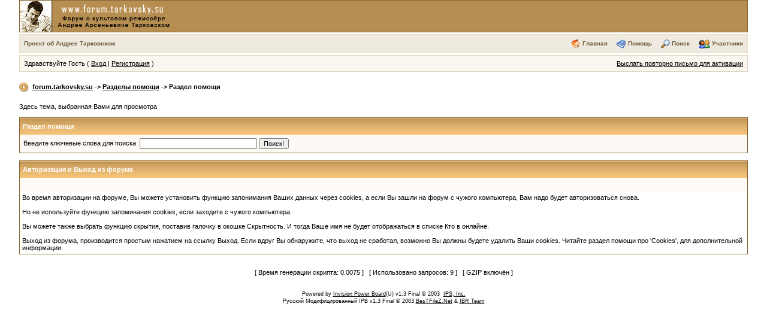

--- FILE ---
content_type: text/html; charset=windows-1251
request_url: http://forum.tarkovsky.su/index.php?s=8bbe3d84f4880be9aa83ef24367453dd&act=Help&CODE=01&HID=11
body_size: 5070
content:
<html> 
<head> 
<title>Форум об Андрее Тарковском :: Жертвоприношение, Ностальгия, Время путешествия, Сталкер, Зеркало, Солярис, Андрей Рублёв, Иваново Детство, Каток и скрипка, Tarkovsky, Andrei Tarkovsky, Раздел помощи</title> 
<meta http-equiv="content-type" content="text/html; charset=windows-1251" /> 
 <META Name="copyright" Content="Казармщиков Александр Игоревич">
 <META NAME="author" CONTENT="Казармщиков Александр Игоревич">
 <meta name="description" content="Форум о культовом режиссере Андрее Арсеньевиче Тарковском">
 <META NAME="keywords" CONTENT="Андрей Тарковский, Жертвоприношение, Ностальгия, Время путешествия, Сталкер, Зеркало, Солярис, Андрей Рублёв, Иваново Детство, Каток и скрипка, Tarkovsky, Andrei Tarkovsky">
 
<!--TEMPLATE: skin_global, Template Part: css_inline-->

<style type='text/css'>
/* FIX IE6 Scrollbars bug - Leave this in! */

html { overflow-x: auto; } 



/* Body entry, change forum page background colour, default font, font size, etc. Leave text-align:center to center board content

   #ipwrapper will set text-align back to left for the forum. Any other tables / divs you use must use text-align:left to re-align

   the content properly. This is a work around to a known Internet Explorer bug */

BODY { font-family: Verdana, Tahoma, Arial, sans-serif; font-size: 11px; color: #000; margin:0px;padding:0px;background-color:#FFF; text-align:center }

TABLE, TR, TD { font-family: Verdana, Tahoma, Arial, sans-serif; font-size: 11px; color: #000; }



/* MAIN WRAPPER: Adjust forum width here. Leave margins alone to auto-center content */

#ipbwrapper { text-align:left; width:95%; margin-left:auto;margin-right:auto }

#ipbwrapper img { vertical-align:middle; border: 0px }



a:link, a:visited, a:active { text-decoration: underline; color: #000 }

a:hover { color: #846C46; text-decoration:underline }



fieldset.search { padding:6px; line-height:150% }

label      { cursor:pointer; }

form       { display:inline; }

img.attach { border:2px outset #EEF2F7;padding:2px }



.googleroot  { padding:6px; line-height:130% }

.googlechild { padding:6px; margin-left:30px; line-height:130% }

.googlebottom, .googlebottom a:link, .googlebottom a:visited, .googlebottom a:active { font-size:11px; color: #6C583A; }

.googlish, .googlish a:link, .googlish a:visited, .googlish a:active { font-size:14px; font-weight:bold; color:#00D; }

.googlepagelinks { font-size:1.1em; letter-spacing:1px }

.googlesmall, .googlesmall a:link, .googlesmall a:active, .googlesmall a:visited { font-size:10px; color:#434951 }



li.helprow { padding:0px; margin:0px 0px 10px 0px }

ul#help    { padding:0px 0px 0px 15px }



option.cat { font-weight:bold; }

option.sub { font-weight:bold;color:#555 }



.caldate   { text-align:right;font-weight:bold;font-size:11px;color:#777;background-color: #EFE9DF;padding:4px;margin:0px }



.warngood { color:green }

.warnbad  { color:red }



#padandcenter { margin-left:auto;margin-right:auto;text-align:center;padding:14px 0px 14px 0px }



#profilename { font-size:28px; font-weight:bold; }

#calendarname { font-size:22px; font-weight:bold; }



#photowrap { padding:6px; }

#phototitle { font-size:24px; border-bottom:1px solid black }

#photoimg   { text-align:center; margin-top:15px } 



#ucpmenu    { line-height:150%;width:22%; border:1px solid #876634;background-color: #FDFAF5 }

#ucpmenu p  { padding:2px 5px 6px 9px;margin:0px; }

#ucpcontent { background-color: #FDFAF5; border:1px solid #876634;line-height:150%; width:auto }

#ucpcontent p  { padding:10px;margin:0px; }



#ipsbanner { position:absolute;top:1px;right:5%; }

#logostrip { border:1px solid #876634;background-color: #B78E51;padding:0px;margin:0px; }

#submenu   { border:1px solid #EDDDBC;background-color: #EFEADF;font-size:10px;margin:3px 0px 3px 0px;color: #6C583A;font-weight:bold;}

#submenu a:link, #submenu  a:visited, #submenu a:active { font-weight:bold;font-size:10px;text-decoration: none; color: #6C583A; }

#userlinks { border:1px solid #DFD6C2; background-color: #FAF7F0 }



#navstrip  { font-weight:bold;padding:6px 0px 6px 0px; }



.activeuserstrip { background-color: #EDD9BC; padding:6px }



/* Form stuff (post / profile / etc) */

.pformstrip { background-color: #EBE1D1; color:#000;font-weight:bold;padding:7px;margin-top:1px }

.pformleft  { background-color: #FDFAF5; padding:6px; margin-top:1px;width:25%; border-top:1px solid #DFD3C2; border-right:1px solid #DFD3C2; }

.pformleftw { background-color: #FDFAF5; padding:6px; margin-top:1px;width:40%; border-top:1px solid #DFD3C2; border-right:1px solid #DFD3C2; }

.pformright { background-color: #FDFAF5; padding:6px; margin-top:1px;border-top:1px solid #DFD3C2; }



/* Topic View elements */

.signature   { font-size: 10px; color: #339; line-height:150% }

.postdetails { font-size: 10px }

.postcolor   { font-size: 12px; line-height: 160% }



.normalname { font-size: 12px; font-weight: bold; color: #003 }

.normalname a:link, .normalname a:visited, .normalname a:active { font-size: 12px }

.unreg { font-size: 11px; font-weight: bold; color: #900 }



.post1 { background-color: #FDFAF5 }

.post2 { background-color: #F7F3EE }



.postlinksbar { background-color: #FFF;padding:7px;margin-top:1px;font-size:10px; background-image: url(style_images/1/tile_sub.gif) }



/* Common elements */

.row1 { background-color: #FDFAF5 }

.row2 { background-color: #EFE9DF }

.row3 { background-color: #F7F3EE }

.row4 { background-color: #F2ECE4 }





.darkrow1 { background-color: #DFD3C2; color:#000; }

.darkrow2 { background-color: #EDD9BC; color:#6C583A; }

.darkrow3 { background-color: #EBE1D1; color:#6C583A; }



.hlight { background-color: #DFE6EF }



.dlight { background-color: EEF2F7 }



.titlemedium { font-weight:bold; color:#6C583A; padding:7px; margin:0px; background-image: url(style_images/1/tile_sub.gif) }

.titlemedium  a:link, .titlemedium  a:visited, .titlemedium  a:active  { text-decoration: underline; color: #6C583A }



/* Main table top (dark blue gradient by default) */

.maintitle { vertical-align:middle;font-weight:bold; color:#FFF; padding:8px 0px 8px 5px; background-image: url(style_images/1/tile_back.gif);
background-color:#B78E51;
 }

.maintitle a:link, .maintitle  a:visited, .maintitle  a:active { text-decoration: none; color: #FFF }

.maintitle a:hover { text-decoration: underline }



/* tableborders gives the white column / row lines effect */

.plainborder { border:1px solid #876634;background-color:#FDFAF5 }

.tableborder { border:1px solid #876634;background-color:#FFF; padding:0; margin:0 }



.tablefill   { border:1px solid #876634;background-color: #FDFAF5;padding:6px;  }



.tablepad    { background-color: #FDFAF5;padding:6px }

.tablebasic  { width:100%; padding:0px 0px 0px 0px; margin:0px; border:0px }



.wrapmini    { float:left;line-height:1.5em;width:25% }

.pagelinks   { float:left;line-height:1.2em;width:35% }



.desc { font-size:10px; color:#434951 }

.edit { font-size: 9px }





.searchlite { font-weight:bold; color:#F00; background-color:#FF0 }



#QUOTE { white-space:normal; font-family: Verdana, Arial; font-size: 11px; color: #465584; background-color: #FEFCFA; border: 1px solid #000; padding-top: 2px; padding-right: 2px; padding-bottom: 2px; padding-left: 2px }

#CODE  { white-space:normal; font-family: Courier, Courier New, Verdana, Arial;  font-size: 11px; color: #465584; background-color: #FEFCFA; border: 1px solid #000; padding-top: 2px; padding-right: 2px; padding-bottom: 2px; padding-left: 2px }



.copyright { font-family: Verdana, Tahoma, Arial, Sans-Serif; font-size: 9px; line-height: 12px }



.codebuttons  { font-size: 10px; font-family: verdana, helvetica, sans-serif; vertical-align: middle }

.forminput, .textinput, .radiobutton, .checkbox  { font-size: 11px; font-family: verdana, helvetica, sans-serif; vertical-align: middle }



.thin { padding:6px 0px 6px 0px;line-height:140%;margin:2px 0px 2px 0px;border-top:1px solid #FFF;border-bottom:1px solid #FFF }



.purple { color:purple;font-weight:bold }

.red    { color:red;font-weight:bold }

.green  { color:green;font-weight:bold }

.blue   { color:blue;font-weight:bold }

.orange { color:#F90;font-weight:bold } 
</style>
 
<script language="javascript" src="./html/quote.js"></script> 
</head> 
<body>
<div id="ipbwrapper">
<!--TEMPLATE: skin_global, Template Part: BoardHeader-->
<script language='JavaScript' type="text/javascript">
<!--
function buddy_pop() { window.open('index.php?act=buddy&s=604290d44192c9ad4604462e182f8e12','BrowserBuddy','width=250,height=500,resizable=yes,scrollbars=yes'); }
function chat_pop(cw,ch)  { window.open('index.php?s=604290d44192c9ad4604462e182f8e12&act=chat&pop=1','Chat','width='+cw+',height='+ch+',resizable=yes,scrollbars=yes'); }
function multi_page_jump( url_bit, total_posts, per_page )
{
pages = 1; cur_st = parseInt(""); cur_page  = 1;
if ( total_posts % per_page == 0 ) { pages = total_posts / per_page; }
 else { pages = Math.ceil( total_posts / per_page ); }
msg = "Введите номер страницы, к которой хотите перейти." + " " + pages;
if ( cur_st > 0 ) { cur_page = cur_st / per_page; cur_page = cur_page -1; }
show_page = 1;
if ( cur_page < pages )  { show_page = cur_page + 1; }
if ( cur_page >= pages ) { show_page = cur_page - 1; }
 else { show_page = cur_page + 1; }
userPage = prompt( msg, show_page );
if ( userPage > 0  ) {
	if ( userPage < 1 )     {    userPage = 1;  }
	if ( userPage > pages ) { userPage = pages; }
	if ( userPage == 1 )    {     start = 0;    }
	else { start = (userPage - 1) * per_page; }
	window.location = url_bit + "&st=" + start;
}
}
//-->
</script>
 
<!--IBF.BANNER-->

<table cellpadding="0" cellspacing="0" style="width:100%;border:1px solid #876634;background-color: #B78E51;padding:0px;margin:0px;">
<tr>
<td>
<a href='http://forum.tarkovsky.su/index.php?s=604290d44192c9ad4604462e182f8e12&amp;' title='Форум об Андрее Арсеньевиче Тарковском'><img src='style_images/1/logo4.gif' alt='Форум об Андрее Арсеньевиче Тарковском' border="0" style="padding:0px; margin:0px;"></a>
</td>
</tr>
</table>

<!--
<div id='logostrip'><a href='http://forum.tarkovsky.su/index.php?s=604290d44192c9ad4604462e182f8e12&amp;' title='Форум об Андрее Арсеньевиче Тарковском'><img src='style_images/1/logo4.gif' alt='Форум об Андрее Арсеньевиче Тарковском' border="0" style="padding:0px; margin:0px;"></a></div>
-->

<!-- IE6/Win TABLE FIX -->
<table  width="100%" cellspacing="6" id="submenu">
<tr>
 <td><a href='http://tarkovsky.su'>Проект об Андрее Тарковском</a><!--IBF.RULES--></td>
 <td align="right">
   <img src="style_images/1/atb_home.gif" border="0" alt="" />&nbsp;<a href='http://forum.tarkovsky.su/index.php?s=604290d44192c9ad4604462e182f8e12&amp;act=portal'>Главная</a>
   &nbsp; &nbsp;&nbsp;<img src="style_images/1/atb_help.gif" border="0" alt="" />&nbsp;<a href='http://forum.tarkovsky.su/index.php?s=604290d44192c9ad4604462e182f8e12&amp;act=Help'>Помощь</a>
   &nbsp; &nbsp;&nbsp;<img src="style_images/1/atb_search.gif" border="0" alt="" />&nbsp;<a href='http://forum.tarkovsky.su/index.php?s=604290d44192c9ad4604462e182f8e12&amp;act=Search&amp;f='>Поиск</a>
   &nbsp; &nbsp;&nbsp;<img src="style_images/1/atb_members.gif" border="0" alt="" />&nbsp;<a href='http://forum.tarkovsky.su/index.php?s=604290d44192c9ad4604462e182f8e12&amp;act=Members'>Участники</a>

<!--
   &nbsp; &nbsp;&nbsp;<img src="style_images/1/atb_calendar.gif" border="0" alt="" />&nbsp;<a href='http://forum.tarkovsky.su/index.php?s=604290d44192c9ad4604462e182f8e12&amp;act=calendar'>Календарь</a>
   &nbsp; &nbsp;&nbsp;<img src="style_images/1/atb_downloads.gif" border="0" alt="" />&nbsp;<a href='http://forum.tarkovsky.su/index.php?s=604290d44192c9ad4604462e182f8e12&amp;act=Downloads'>Файлы</a>
-->
   <!--IBF.CHATLINK-->
   <!--IBF.TSLLINK-->
 </td>
</tr>
</table>
<!--TEMPLATE: skin_global, Template Part: Guest_bar-->

  <table width="100%" id="userlinks" cellspacing="6">
   <tr>
    <td>Здравствуйте Гость ( <a href='http://forum.tarkovsky.su/index.php?s=604290d44192c9ad4604462e182f8e12&amp;act=Login&amp;CODE=00'>Вход</a> | <a href='http://forum.tarkovsky.su/index.php?s=604290d44192c9ad4604462e182f8e12&amp;act=Reg&amp;CODE=00'>Регистрация</a> )</td>
    <td align='right'><a href='http://forum.tarkovsky.su/index.php?s=604290d44192c9ad4604462e182f8e12&amp;act=Reg&amp;CODE=reval'>Выслать повторно письмо для активации</a></td>
   </tr>
  </table>

<br />
 
<!--TEMPLATE: skin_global, Template Part: start_nav-->
<div id='navstrip' align='left'><img src='style_images/1/nav.gif' border='0'  alt='&gt;' />&nbsp; 
<a href='http://forum.tarkovsky.su/index.php?s=604290d44192c9ad4604462e182f8e12&amp;act=idx'>forum.tarkovsky.su</a>&nbsp;-&gt;&nbsp;<a href='http://forum.tarkovsky.su/index.php?s=604290d44192c9ad4604462e182f8e12&amp;act=Help'>Разделы помощи</a>&nbsp;-&gt;&nbsp;Раздел помощи<!--TEMPLATE: skin_global, Template Part: end_nav-->
</div>

<br />
 
<!--TEMPLATE: skin_help, Template Part: start-->

<div>Здесь тема, выбранная Вами для просмотра</div>
<br />
<form action="http://forum.tarkovsky.su/index.php?s=604290d44192c9ad4604462e182f8e12&amp;" method="post">
<input type='hidden' name='act' value='Help' />
<input type='hidden' name='CODE' value='02' />
<div class="tableborder">
  <div class="maintitle">Раздел помощи</div>
  <div class="tablepad">Введите ключевые слова для поиска&nbsp;&nbsp;<input type='text' maxlength='60' size='30' class='forminput' name='search_q' />&nbsp;<input type='submit' value='Поиск!' class='forminput' /></div>
</div>
</form>
<br />
<div class="tableborder">
  <div class="maintitle">Авторизация и Выход из форума</div>
  <div class="tablepad">
  <ul id="help">
<!--TEMPLATE: skin_help, Template Part: display-->

</div>
<div style='padding:4px'>Во время авторизации на форуме, Вы можете установить функцию запонимания Ваших данных через cookies, а если Вы зашли на форум с чужого компьютера, Вам надо будет авторизоваться снова.
<br>
<br>Но не используйте функцию запоминания cookies, если заходите с чужого компьютера.
<br>
<br>Вы можете также выбрать функцию скрытия, поставив галочку в окошке Скрытность. И тогда Ваше имя не будет отображаться в списке Кто в онлайне.
<br>
<br>Выход из форума, производится простым нажатием на ссылку Выход. Если вдруг Вы обнаружите, что выход не сработал, возможно Вы должны будете удалить Ваши cookies. Читайте раздел помощи про 'Cookies', для дополнительной информации.</div>
</div>
<!--TEMPLATE: skin_help, Template Part: end-->

  </ul>
 </div>
</div>
 
<br clear='all' />
<br />
<div align='center'>[ Время генерации скрипта: 0.0075 ] &nbsp; [ Использовано запросов: 9 ] &nbsp; [ GZIP включён ] </div>
<br /> 
<!-- Copyright Information -->

<br><div align='center' class='copyright'>Powered by <a href="http://www.invisionboard.com" target='_blank'>Invision Power Board</a>(U) v1.3 Final &copy; 2003 &nbsp;<a href='http://www.invisionpower.com' target='_blank'>IPS, Inc.</a><br>Русский Модифицированный IPB v1.3 Final &copy 2003 <a href='http://www.bestfilez.net' target='_blank'>BesTFileZ.Net</a> &amp; <a href='http://www.ibresource.ru' target='_blank'>IBR Team</a></div><br>
</div>
</body> 
</html>